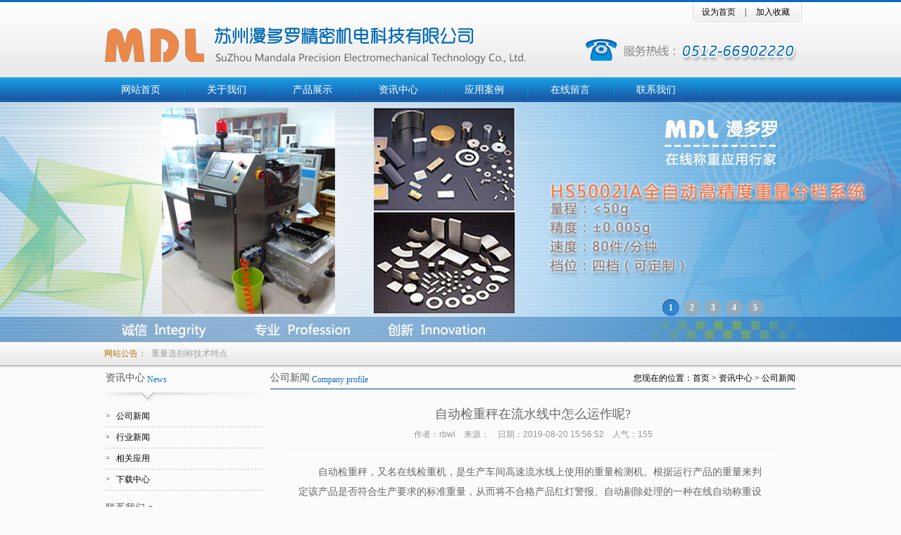

--- FILE ---
content_type: text/html
request_url: http://www.mandalacn.com/html/News/com/231.html
body_size: 5548
content:
<!DOCTYPE html PUBLIC "-//W3C//DTD XHTML 1.0 Transitional//EN" "http://www.w3.org/TR/xhtml1/DTD/xhtml1-transitional.dtd">
<html xmlns="http://www.w3.org/1999/xhtml">
<head>
<meta http-equiv="Content-Type" content="text/html; charset=utf-8" />
<meta name="Keywords" content="" />
<meta name="Description" content="" />
<title>自动检重秤在流水线中怎么运作呢?_公司新闻_苏州漫多罗精密机电科技有限公司 - powered by sdcms</title>
<link href="/theme/manduoluo/css/type.css" rel="stylesheet" type="text/css" />
<link href="/theme/manduoluo/css/artshow.css" rel="stylesheet" type="text/css" />
<script>var webroot="/";var infoid=231;var contenturl="http://www.mandalacn.com/html/News/com/231.html";</script>
<script type="text/javascript" src="/lib/js/jquery.js"></script>
<script src="/lib/js/sdcms.hits.js" type="text/javascript"></script>
</head>

<body>
<!---顶部logo-->
<script type="text/javascript" src="/theme/manduoluo/js/jquery.js"></script>
<script type="text/javascript" src="/theme/manduoluo/js/index.js"></script>
<script type="text/javascript">
//图片滚动 调用方法 imgscroll({speed: 30,amount: 1,dir: "up"});
$.fn.imgscroll = function(o){
	var defaults = {
		speed: 40,
		amount: 0,
		width: 1,
		dir: "left"
	};
	o = $.extend(defaults, o);
	
	return this.each(function(){
		var _li = $("li", this);
		_li.parent().parent().css({overflow: "hidden", position: "relative"}); //div
		_li.parent().css({margin: "0", padding: "0", overflow: "hidden", position: "relative", "list-style": "none"}); //ul
		_li.css({position: "relative", overflow: "hidden"}); //li
		if(o.dir == "left") _li.css({float: "left"});
		
		//初始大小
		var _li_size = 0;
		for(var i=0; i<_li.size(); i++)
			_li_size += o.dir == "left" ? _li.eq(i).outerWidth(true) : _li.eq(i).outerHeight(true);
		
		//循环所需要的元素
		if(o.dir == "left") _li.parent().css({width: (_li_size*3)+"px"});
		_li.parent().empty().append(_li.clone()).append(_li.clone()).append(_li.clone());
		_li = $("li", this);

		//滚动
		var _li_scroll = 0;
		function goto(){
			_li_scroll += o.width;
			if(_li_scroll > _li_size)
			{
				_li_scroll = 0;
				_li.parent().css(o.dir == "left" ? { left : -_li_scroll } : { top : -_li_scroll });
				_li_scroll += o.width;
			}
				_li.parent().animate(o.dir == "left" ? { left : -_li_scroll } : { top : -_li_scroll }, o.amount);
		}
		
		//开始
		var move = setInterval(function(){ goto(); }, o.speed);
		_li.parent().hover(function(){
			clearInterval(move);
		},function(){
			clearInterval(move);
			move = setInterval(function(){ goto(); }, o.speed);
		});
	});
};
</script>
<div id="head">
  <div class="head_R">      <a href="#" onClick="javascript:this.style.behavior='url(#default#homepage)';this.setHomePage(location.href);">设为首页</a><span>|</span>
      <a href="javascript:window.external.AddFavorite(location.href, document.title);">加入收藏</a></div>
</div>
<!--导航-->
<div id="nav">
  <ul>
    <li class="hover"><a href="/" >网站首页</a></li>
    
    <li><a href="/html/about/">关于我们</a></li>
    
    <li><a href="/html/products/">产品展示</a></li>
    
    <li><a href="/html/News/">资讯中心</a></li>
    
    <li><a href="/html/Case/">应用案例</a></li>
    
    <li><a href="/plug/book.asp">在线留言</a></li>
    
    <li><a href="/html/contacts/">联系我们</a></li>
    
  </ul>
</div>
<!--图片切换-->
<div class="mainbanner">
  <div class="mainbanner_window">
    <ul id="slideContainer">
      
      <li><img src="/upfile/201407/2014071044820657.jpg" alt="2"/></li>
      
      <li><img src="/upfile/201407/2014071053476001.jpg" alt="3"/></li>
      
      <li><img src="/upfile/201407/2014071044779265.jpg" alt="5"/></li>
      
      <li><img src="/upfile/201407/2014071044793205.jpg" alt="4"/></li>
      
      <li><img src="/upfile/201407/2014071044836361.jpg" alt="图片"/></li>
      
    </ul>
  </div>
  <ul class="mainbanner_list">
    
    <li><a href="javascript:void(0);">1</a></li>
    
    <li><a href="javascript:void(0);">2</a></li>
    
    <li><a href="javascript:void(0);">3</a></li>
    
    <li><a href="javascript:void(0);">4</a></li>
    
    <li><a href="javascript:void(0);">5</a></li>
    
  </ul>
</div>
<!--网站公告-->
<div id="gonggao">
  <div class="gonggao"><span>网站公告：</span>
    <p> 
       <a href="/html/News/com/446.html" title="重量选别称技术特点">重量选别称技术特点</a> </p>
  </div>
</div>
 
<!--中间开始-->
<div id="Midtwo" > 
  <!--左边--> 
  <!----左边------>
<div class="Midtwo_L" > 
               <div class="Midtwo_L_T">
                      <div class="titie">
                         <div class="titieL">资讯中心</div>
                         <div class="titieM">
                             
                             
                             News
                             
                             
                         </div>
                         <div class="clear"></div>
                       </div>
                       <div class="titietwo_L_T"></div>
                       <ul>
                          
                          
                          <li  class="hover"><a href="/html/News/com/" title="公司新闻">公司新闻</a></li>
                          
                          
                          <li ><a href="/html/News/hy/" title="行业新闻">行业新闻</a></li>
                          
                          
                          <li ><a href="/html/News/Knowledge/" title="相关应用">相关应用</a></li>
                          
                          
                          <li ><a href="/html/news/down/" title="下载中心">下载中心</a></li>
                          
                      </ul >
               </div>
               <div class="Midtwo_L_B">
                        <div class="titie">
                             <div class="titieL">联系我们</div>
                             <div class="titieM">Contact us</div>
                             <div class="clear"></div>
                           </div>
                        <div class="titietwo_L_B"></div>
                        <p>苏州漫多罗精密机电科技有限公司<br />
地址：苏州高新区华山路151号3号楼8310室<br />
手机：18913132821<br/>
电话：0512-66902220<br />
传真：0512-66902221<br />
网址：www.mandalacn.com</p>
               </div>
         </div >

  
  <!--右边-->
  <div class="Midtwo_R">
    <div class="titieMidtwoR clearfix">
      <div class="titieMidtwoRL">公司新闻</div>
      <div class="titieMidtwoRM">Company profile</div>
      <div class="titieMidtwoRR">您现在的位置：<a href="/">首页</a> > <a href="/html/News/" title="资讯中心">资讯中心</a> > <a href="/html/News/com/" title="公司新闻">公司新闻</a></div>
     </div>
      <div class="content">
      	 <div class="title"><h1>自动检重秤在流水线中怎么运作呢?</h1></div>
          <div class="item">作者：rbwl　来源：　日期：2019-08-20 15:56:52　人气：<span id="hits">94</span></div>
          <div class="content">
              <p style="text-indent:2em;text-align:left;">自动检重秤，又名在线检重机，是生产车间高速流水线上使用的重量检测机。根据运行产品的重量来判定该产品是否符合生产要求的标准重量，从而将不合格产品红灯警报、自动剔除处理的一种在线自动称重设备。<br style="text-indent:2em;text-align:left;" /></p><p style="text-indent:2em;text-align:left;">自动检重秤的运作基本原理：<br style="text-indent:2em;text-align:left;" /></p><p style="text-indent:2em;text-align:left;">1. 被检测产品从流水线一端进入自动检重秤，通过速度匹配段加速输送到称重段；<br style="text-indent:2em;text-align:left;" /></p><p style="text-indent:2em;text-align:left;">2. 被检测产品在称重段的运动过程中，称重机传感器在重力的作用下发生形变，促使其阻抗发生变化，输出一个模拟信号，经放大电路输出到称重模块模数转换器上，并迅速转换成数字信号，传递到称重模块的处理器上；<br style="text-indent:2em;text-align:left;" /></p><p style="text-indent:2em;text-align:left;">3.称重模块处理器对重量信号进行放大处理、识别，如果产品重量超过预先设置的重量上下限数值，处理器将输出一个剔除指令给剔除段上的剔除装置，从而将不合格的产品从剔除段上移出。</p><p style="text-indent:2em;text-align:left;">自动检重秤，根据运行产品的重量来判定该产品是否符合生产要求的标准重量，从而将不合格产品红灯警报、自动剔除处理的一种流水线自动称重设备。</p><p style="text-indent:2em;text-align:left;">自动检重秤是一种皮带式工业秤，专门用于食品、五金、化妆品面膜、药品、印刷说明书、微火锅料、饺子、面条等产品超重、欠重检测，配件缺漏检测、重量大小分级。</p><p><br style="text-indent:2em;text-align:left;" /></p>
          </div>
      <div class="clear"></div>
    </div>
  </div>
  <div class="clear"></div>
</div >
<!--中间结束--> 
<!--底部开始-->
   <div id="bottom">
             <p>推荐产品: <strong><a href="http://www.mandalacn.com/html/products/">重量选别机</a></strong> <strong><a href="http://www.mandalacn.com/html/products/">重量选别秤</a></strong> <strong><a href="http://www.mandalacn.com/html/products/">重量分选秤</a></strong> <strong><a href="http://www.mandalacn.com/html/products/">重量分选机</a></strong> <strong><a href="http://www.mandalacn.com/html/products/">自动检重秤</a></strong> <a href="http://www.mandalacn.com/html/products/">称重选别机</a> <a href="http://www.mandalacn.com/html/products/">检重设备</a> <a href="http://www.mandalacn.com/html/products/">重量分级设备</a> <a href="http://www.mandalacn.com/html/products/">重量分级系统</a> <a href="http://www.mandalacn.com/html/products/">在线称重设备</a> <a href="http://www.mandalacn.com/html/products/">在线检重设备</a> <a href="http://www.mandalacn.com/html/products/">动态称重设备</a>  
       <p style="font-size:16px;font-weight:bold;font-family:微软雅黑;">
        客户应用咨询：18913132821  邮箱：sales@mandalacn.com   &nbsp;&nbsp;&nbsp;&nbsp;&nbsp;&nbsp;&nbsp;&nbsp;&nbsp;&nbsp;&nbsp;&nbsp;&nbsp;&nbsp;&nbsp;&nbsp;&nbsp;&nbsp;&nbsp;漫多罗公司   在线称重应用行家 <a href="http://beian.miit.gov.cn" rel="nofollow">苏ICP备14024828号</a>
        </p>
        <div class="bnav">
        <span>客户链接:</span>
                <ul>
                
                
                <li><a href="https://www.szlaihe.com/" target="_blank">气密性检测仪</a></li>
                
                
                <li><a href="http://www.szm-well.com/" target="_blank">晶圆贴片机</a></li>
                
                
                <li><a href="http://www.shleesu.com/" target="_blank">枕式包装机</a></li>
                
                
                <li><a href="http://www.teammetal.com.cn/" target="_blank">CNC精密加工</a></li>
                
                
                <li><a href="http://www.szsufa.com/" target="_blank">中核苏阀</a></li>
                
                
                <li><a href="http://www.suzhouzhuoju.com/" target="_blank">雅马哈贴片机</a></li>
                
                
                <li><a href="http://www.szhgo.com.cn/" target="_blank">视频显微镜</a></li>
                
                
                <li><a href="http://www.gwwygl.com/" target="_blank">苏州安保公司</a></li>
                
                
                <li><a href="http://www.hhvacfurnace.com/" target="_blank">真空工业炉</a></li>
                
                
                <li><a href="https://www.sztrshj.com/" target="_blank">电极帽</a></li>
                
                
                <li><a href="http://www.sz-dzcy.com/" target="_blank">食品包装袋</a></li>
                
                
                <li><a href="http://www.nskjm.com" target="_blank">阳极氧化</a></li>
                
                </ul>
      </div>
<div  style="text-align:center;">
<script type="text/javascript">var cnzz_protocol = (("https:" == document.location.protocol) ? " https://" : " http://");document.write(unescape("%3Cspan id='cnzz_stat_icon_1253840061'%3E%3C/span%3E%3Cscript src='" + cnzz_protocol + "s11.cnzz.com/z_stat.php%3Fid%3D1253840061%26show%3Dpic1' type='text/javascript'%3E%3C/script%3E"));</script></div>

   </div>
<SCRIPT LANGUAGE="JavaScript" src=http://float2006.tq.cn/floatcard?adminid=9619354&sort=0 ></SCRIPT>
<script>
(function(){
    var bp = document.createElement('script');
    bp.src = '//push.zhanzhang.baidu.com/push.js';
    var s = document.getElementsByTagName("script")[0];
    s.parentNode.insertBefore(bp, s);
})();
</script>
        <script>var szgs_protocol = (("https:" == document.location.protocol) ? "https://" : "http://");document.write(unescape("%3C/script%3E%3Cspan id='szgs_stat_icon_1207548900836114524'%3E%3C/span%3E%3Cscript src='"+szgs_protocol+"www.beian.suzhou.gov.cn/sendMark?siteid=1207548900836114524&type=1' type='text/javascript'%3E%3C/script%3E"));</script>    
<!--底部结束-->
</body>
</html>
<script src="http://www.szrongbang.com/theme/boge/js/zxkefu.js"></script>


--- FILE ---
content_type: text/html; Charset=utf-8
request_url: http://www.mandalacn.com/plug/hits.asp
body_size: 242
content:
155:0

--- FILE ---
content_type: text/css
request_url: http://www.mandalacn.com/theme/manduoluo/css/type.css
body_size: 2663
content:
@charset "utf-8";
/* CSS Document */
/*重置样式*/
body,html{width:100%; position:relative;background:url(../images/topbg.jpg) top center  repeat-x #fbfbfb;}
body,div,dl,dt,dd,ul,li,form,input,textarea,select,p,h1,h2,h3,h4,h5,h6,a{padding:0;margin:0;}
images{border:0;-ms-interpolation-mode:bicubic;}
a{text-decoration:none;cursor:pointer;outline:none;blr:e­xpression(this.onFocus=this.blur())}
a:link,a:visited,a:hover{text-decoration:none;/*transition:text-shadow 500ms ease-in 0ms, color 500ms ease-in 0ms;*/}
li { list-style:none;}
input{padding-left:5px}
input.submit{border:0; margin:0; cursor:pointer}
input.radio{width:13px!important; height:13px!important; float:left; display:inline}
textarea{ overflow:auto}
/*清除浮动*/
.clear{clear:both;}
.fl{float:left;}
.fr{float:right;}
.of{ overflow:hidden}
/*头部开始*/
#head{width:1000px;height:110px;margin:0px auto;padding:0px;background:url(../images/logo.jpg) top no-repeat;}
.head_R{width:157px;height:27px;float:right;margin-top:4px;line-height:27px;color:#000;font-size:12px;}
.head_R a{color:#000;width:75px;text-align:center;float:left;}
.head_R span{width:2px;float:left;}

#nav{width:100%;height:35px;line-height:35px;background:url(../images/navbg.jpg) left repeat-x ;margin:0px;padding:0px;}
#nav ul{width:1000px;height:35px;line-height:35px;margin:0 auto;}
#nav ul li{width:122px;height:35px;line-height:35px;background:url(../images/liM.jpg) right no-repeat;float:left;}
#nav ul li a{width:120px;height:35px;line-height:35px;font-size:14px;font-family:"微软雅黑";text-align:center;float:left;color:#fff;}
#nav ul li a:hover{color:#e96400;}

/* mainbanner */
.mainbanner{width:100%;height:340px;overflow:hidden; position:relative;margin:0px;}
.mainbanner_window{left:50%;width:1600px;height:340px;overflow:hidden;margin-left:-800px;position:absolute;}
.mainbanner_window ul{width:99999px;height:340px;position:relative;}
.mainbanner_window li{background:rgb(204, 204, 204);width:1600px;height:340px;text-align:center;font-size:0px;float:left;display:inline;}
.mainbanner_window li a img{width:1600px;height:340px;}
.mainbanner_list{left:50%;top:280px;width:500px;height:30px;margin-left:300px;position:absolute;}
.mainbanner_list li{width:30px;height:30px;overflow:hidden;float:left;display:inline;}
.mainbanner_list a{background:url("../images/50c15ece07fd0f3407000083.png") no-repeat;width:25px;height:25px;line-height:25px;overflow:hidden;text-align:center;color:rgb(255, 255, 255);font-size:12px;font-weight:700;float:left;display:inline-block;font-size:12px;font-family:"微软雅黑";}
.mainbanner_list li.active a{background-position:0 -30px;text-decoration:none;}
.mainbanner_list li a:hover{background-position:0 -30px;text-decoration:none;}

#gonggao{width:100%;height:37px;background:url(../images/gunnav.jpg) left repeat-x;margin:0px;}
.gonggao{width:1000px;height:35px;margin:0 auto;}
.gonggao span{width:75px;height:35px;line-height:35px;float:left;text-align:center;color:#b07203;font-size:12px;}
.gonggao p{width:700px;color:#9e9c9c;height:35px;line-height:35px;font-size:12px;float:left;overflow: hidden;white-space: nowrap;text-overflow: ellipsis;}
.gonggao p a {color:#9e9c9c;}
/*中间开始*/
#Mid{width:1000px;height:480px;margin:-1px auto;}

#Productdisplay{width:980px;height:180px;margin:5px auto;}
.titie{width:100%;height:30px;}
.titieL{height:30px;line-height:30px;float:left;font-size:14px;font-family:"微软雅黑";color:#555;}
.titieM{height:30px;line-height:35px;float:left;margin-left:3px;font-size:12px;font-family:"微软雅黑";color:#1870ba;}
.titieR a{height:30px;line-height:30px;float:right;font-size:12px;font-family:"微软雅黑";color:#1870ba;}

#MidB{width:980px;height:255px;margin:10px auto;}

.MidB_L{width:292px;height:255px;float:left;margin:0px;}
.titieML{width:292;height:15px;background:url(../images/L.jpg) left no-repeat;}
.MidB_L ul{width:292px;height:210px;}
.MidB_L ul li{width:292px;height:29px;border-bottom:1px  dashed #cbcbcb;background:url(../images/lileft.jpg) left top no-repeat;}
.MidB_L ul li p a{width:190px;height:29px;line-height:29px;float:left;margin-left:15px;color:#000;font-size:12px;overflow: hidden;white-space: nowrap;text-overflow: ellipsis;}.MidB_L ul li p a:hover{color:#1870ba;}
.MidB_L ul li span{width:80px;height:29px;line-height:29px;float:right;font-size:12px;color:#1870ba;text-align:center;}

.MidB_M{width:435px;height:255px;float:left;margin-left:14px;overflow:hidden;display:block;}
.titieMM{width:435px;height:15px;background:url(../images/M.jpg) left no-repeat;}
.MidB_M .img{width:149px;height:108px;border:1px  solid #cbcbcb;float:left;margin-left:5px;margin-top:5px;margin-right:5px;}
.MidB_M p{width:435px;height:210px;line-height:30px;color:#000;font-size:12px;text-align:left;text-indent: 2em;}

.MidB_R{width:224px;height:255px;float:left;margin-left:14px;}
.titieMR{width:224;height:15px;background:url(../images/R.jpg) left no-repeat;}
.MidB_R ul{width:224px;height:210px;}
.MidB_R ul li{width:224px;height:29px;border-bottom:1px  dashed #cbcbcb;background:url(../images/lileft.jpg) left top no-repeat;}
.MidB_R ul li p a{width:190px;height:29px;line-height:29px;float:left;margin-left:15px;color:#000;font-size:12px;overflow: hidden;white-space: nowrap;text-overflow: ellipsis;}.MidB_R ul li p a:hover{color:#1870ba;}

/* scrollleft */
.scrollleft{width:980px;height:144px;margin:0px;}
.scrollleft li{float:left;margin-right:7px;margin-top:5px;width:162px;height:144px;text-align:center;}
.scrollleft img{width:160px;height:112px;margin:0px;border:solid 1px #ddd;}
.scrollleft span{width:160px;height:30px;line-height:30px;text-align:center;font-size:12px;}

#bottom{width:100%;height:115px;background:url(../images/botbg.jpg) center top repeat-x #f0f0f0;margin-top:0px;text-align:center;}
.bnav {height:30px;width:790px;margin:0 auto;font-size:12px;color:#FFF;margin-top:5px;}
.bnav span{width:80px;height:30px;line-height:30px;color:#fff;float:left;text-align:center;}
.bnav ul li a{height:30px;line-height:30px;color:#fff;float:left;margin-right:10px;}.bnav ul li a:hover{color:#fff;}
#bottom p{line-height:30px;color:#FFF;width:1000px;margin:0px auto;text-align:center;font-size:12px;}
#bottom p a{color:#fff;}#bottom p a:hover{color:#fff;}

#Midtwo{width:1000px;height:100%;margin:0px auto;}
.Midtwo_L{width:224px;height:100%;float:left;margin-left:10px;padding-bottom:50px;}

.Midtwo_L_T{width:224px;margin:0;float:left;}
.titietwo_L_T{width:224px;height:15px;background:url(../images/R.jpg) left no-repeat;padding-bottom:10px;}
.Midtwo_L_T ul{width:224px;margin:0px;}
.Midtwo_L_T ul li{width:224px;height:29px;border-bottom:1px  dashed #cbcbcb;background:url(../images/lileft.jpg) left top no-repeat;}
.Midtwo_L_T ul li a{width:190px;height:29px;line-height:29px;float:left;margin-left:15px;color:#000;font-size:12px;overflow: hidden;white-space: nowrap;text-overflow: ellipsis;}.Midtwo_L_T ul li a:hover{color:#1870ba;}

.Midtwo_L_B{width:224px;margin-top:10px;float:left;padding-bottom:10px;}
.titietwo_L_B{width:224px;height:15px;background:url(../images/R.jpg) left no-repeat;}
.Midtwo_L_B p{width:200px;line-height:20px;color:#000;font-size:12px;margin:0 auto;}

.Midtwo_R{width:746px;float:left;margin-left:10px;overflow:hidden; height:auto}
.titieMidtwoR{width:100%;height:30px;border-bottom:1px solid #0a4f88;}
.titieMidtwoRL{height:30px;line-height:30px;float:left;font-size:14px;font-family:"微软雅黑";color:#555;}
.titieMidtwoRM{height:30px;line-height:35px;float:left;margin-left:3px;font-size:12px;font-family:"微软雅黑";color:#1870ba;}
.titieMidtwoRR{height:30px;line-height:30px;float:right;font-size:12px;font-family:"微软雅黑";color:#000;}
.titieMidtwoRR a{color:#000;}

.clearfix:after { content:""; display:block; clear:both; visibility:hidden; height:0; font-size:0}
.clearfix {*display:inline-block; _height:1%}

/*list*/
.list_page{text-align:center;margin:10px;font-family:宋体;}
.list_page a{background:#fff;margin:0px 1px;padding:4px 6px;border:1px solid #90CBF9;color:#333;font-family:宋体;}
.list_page span{background:#90CBF9;color:#fff;margin:0px 1px;padding:4px 6px;border:1px solid #90CBF9;font-family:宋体;}
.list_page b{background:#fff;margin:0px 1px;padding:4px 6px;border:1px solid #90CBF9;color:#333;font-family:宋体;}
.list_page b input{border:0;margin:0;padding:0;font-size:12px;font-family:宋体;font-weight:normal;width:12px;vertical-align:middle;text-align:center;}

--- FILE ---
content_type: text/css
request_url: http://www.mandalacn.com/theme/manduoluo/css/artshow.css
body_size: 629
content:
.title{line-height:30px;height:30px;margin:0;}
.title h1{font-size:18px;font-family:microsoft yahei;text-align:center;font-weight:normal;margin:0;}
.item{color:#999;text-align:center;margin:0;font-family:arial;border-bottom:1px solid #f0f0f0; padding:0 0 5px 0; font-size:12px}
.content{word-break:break-all;line-height:28px; padding:20px; color:#666}
.content p{font-size:14px;}
.content img{max-width:670px; padding:5px; border:solid 1px #e5e5e5}

.pre,.next{line-height:30px;height:30px;}
.infodot{border-top:1px dashed #ccc;margin:15px 0;}

#originalpic{overflow:hidden;height:100%;clear:both;text-align:center;}
#originalpic img{max-width:670px; padding:5px; border:solid 1px #e5e5e5}

.newslist{margin:0;padding:0;list-style:none; padding:0}
.newslist li{line-height:30px;height:30px;font-size:12px;clear:both;}
.newslist .intro{font-size:12px;color:#999;line-height:22px;padding:0 0 20px 0;}
.newslist .mid{line-height:15px;height:15px;overflow:hidden;}
.newslist li span{float:right;color:#999;font-size:12px;}

.newslist li a { color:#333}
.newslist li a:hover { color:#cd0000}

.pagecontent{word-break:break-all;line-height:22px;}
.pagecontent p{margin:15px 0;font-size:14px;}


--- FILE ---
content_type: application/javascript
request_url: http://www.mandalacn.com/theme/manduoluo/js/index.js
body_size: 710
content:
$(function(){
		   
	$('.mainbanner').each(function(){
		var $_root = $(this);
		var $window_b = $_root.find('.mainbanner_window');
		var $list = $_root.find('.mainbanner_list');
		var $items = $list.children();
		var $window_ul = $window_b.find('#slideContainer');
		var count = $items.length;
		var item_size = 1600;
		var dur_ms = 800;
		var autoplay_interval = 6400;		
		var cur_idx = 0;
		var fix_idx = function(_idx){
			if( _idx < 0 )
			return
			(count - 1);
			if( _idx >= count )
			return 0;
			return _idx;
		}	

		var goto = function(_idx){
			var idx = fix_idx( _idx );
			$items.eq(idx).addClass('active').siblings().removeClass('active');
			if( cur_idx != idx ){
				var offset_x = - idx * item_size;
				$window_ul.stop().animate({'left':offset_x},dur_ms);
				cur_idx = idx;
			}
		}

		$items.each(function(index, element){
			var $cur_item = $(this);
			var $cur_a = $cur_item.find('a');
			$cur_a.data('index',index);
			$cur_a.click(function(){
				var index = $(this).data('index');
				goto(index);
				return false;
			});
		});
		
		var autoplay_flag = true;

		window.setInterval(function(){
			if(autoplay_flag){
				goto( cur_idx + 1 );
			}
		},autoplay_interval);

		$_root.hover(function(){
			autoplay_flag = false;
		},function(){
			autoplay_flag = true;
		});
		
		goto(0);
	});
	
})